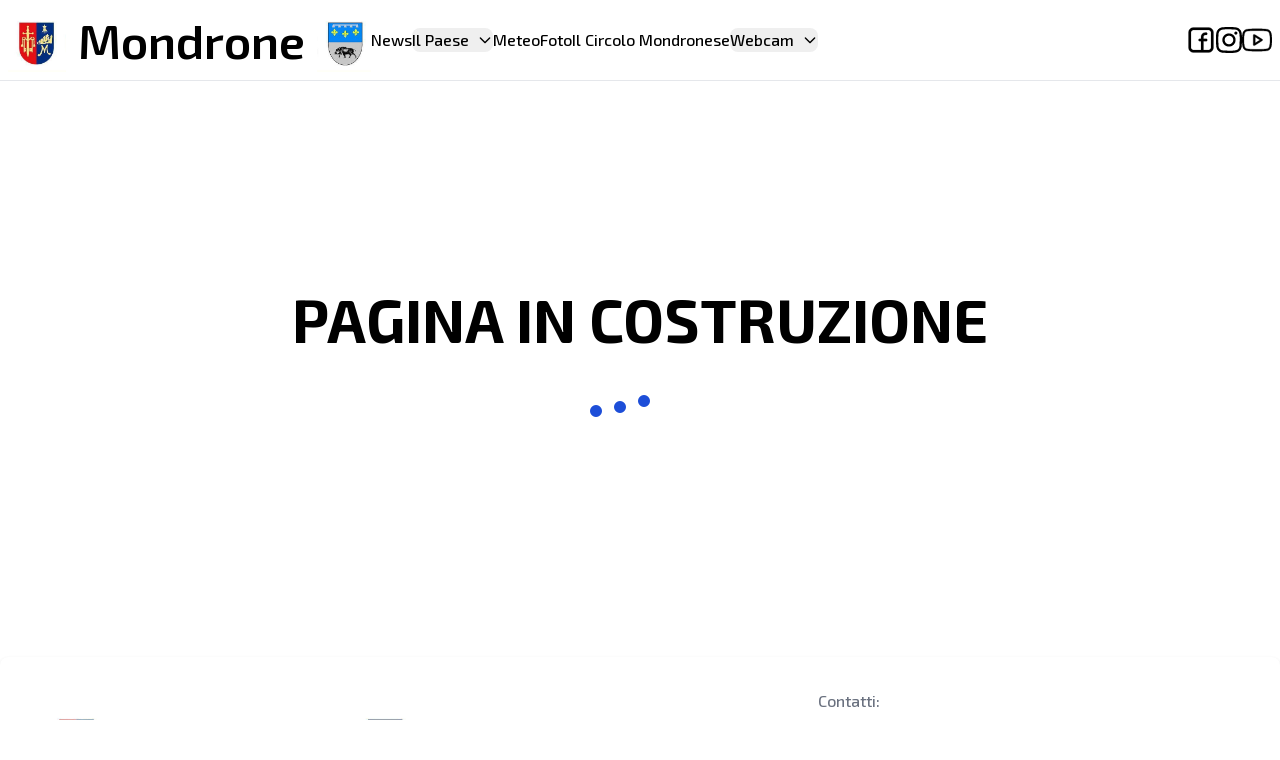

--- FILE ---
content_type: text/html; charset=utf-8
request_url: https://mondrone.it/ponte%20pianard/Lavori3/photos/photo_1.html
body_size: 138
content:
<!doctype html><html lang="en"><head><meta charset="utf-8"/><link rel="icon" href="/stemma1.png"/><meta name="viewport" content="width=device-width,initial-scale=1"/><meta name="theme-color" content="#000000"/><link rel="apple-touch-icon" href="/stemma1.png"/><meta http-equiv="Content-Security-Policy" content="upgrade-insecure-requests"><link rel="manifest" href="/manifest.json"/><link rel="preconnect" href="https://fonts.googleapis.com"/><link rel="preconnect" href="https://fonts.gstatic.com" crossorigin/><link href="https://fonts.googleapis.com/css2?family=Lexend:wght@100;200;300;400;500;600;700;800;900&display=swap" rel="stylesheet"/><link rel="preconnect" href="https://fonts.googleapis.com"/><link rel="preconnect" href="https://fonts.gstatic.com" crossorigin/><link href="https://fonts.googleapis.com/css2?family=Exo+2:ital,wght@0,100;0,200;0,300;0,400;0,500;0,600;0,700;0,800;0,900;1,100;1,200;1,300;1,400;1,500;1,600;1,700;1,800;1,900&display=swap" rel="stylesheet"/><link rel="preconnect" href="https://fonts.googleapis.com"/><link rel="preconnect" href="https://fonts.gstatic.com" crossorigin/><link href="https://fonts.googleapis.com/css2?family=Exo+2:ital,wght@0,100;0,200;0,300;0,400;0,500;0,600;0,700;0,800;0,900;1,100;1,200;1,300;1,400;1,500;1,600;1,700;1,800;1,900&family=Geologica:wght@100;200;300;400;500;600;700;800;900&display=swap" rel="stylesheet"/><title>Mondrone</title><script defer="defer" src="/static/js/main.eb134d10.js"></script><link href="/static/css/main.a287f74e.css" rel="stylesheet"></head><body><noscript>You need to enable JavaScript to run this app.</noscript><div id="root"></div></body></html>